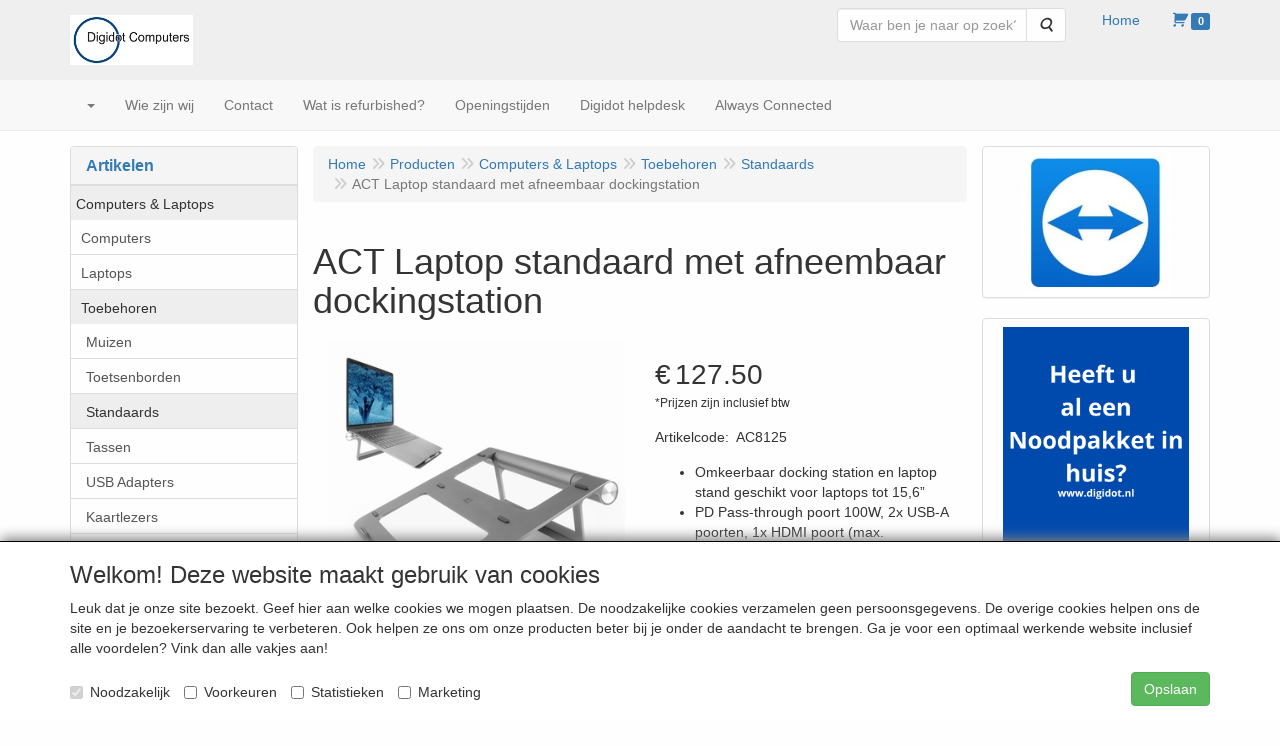

--- FILE ---
content_type: text/html; charset=UTF-8
request_url: https://www.digidot.nl/nl/computers-laptops/toebehoren/standaards/act-laptop-standaard-met-afneembaar-dockingstation/a-4103-20000073
body_size: 12663
content:
<!DOCTYPE html>
<html lang="nl">
    <head>
        <base href="https://www.digidot.nl/"
              data-url=""
              data-routing="/js/routing.json"
        />
        <meta name="viewport" content="width=device-width, initial-scale=1">
        <meta charset="utf-8" >
        
                    <meta name="author" content="" />
                    <meta name="keywords" content="ACT, Laptop, standaard, met, afneembaar, dockingstation, AC8125" />
                    <meta name="description" content="ACT Laptop standaard met afneembaar dockingstation (AC8125)" />
                    <meta name="rating" content="general" />
                    <meta name='generator' content='LogiVert 8.19.0.5; Equinoxe 10.5.33' />
        
        <title>ACT Laptop standaard met afneembaar dockingstation</title>

        <!-- Load scripting -->
                                    <script>
    window.dataLayer = window.dataLayer || [];
    window.dataLayer.enableGA4Ecommerce = false;
</script>
                            <script src="/js/api.min.js?h=9a8857d6"></script>
                            <script>
document.addEventListener('DOMContentLoaded', function(el) {
    window.api = new Api("MDUzNjMyMzk3MDIyMjg6elgyMVhDZ1NHZDJtM2ZyQVlqNA==", "https://www.digidot.nl");
});
</script>
                    
        <script src="/js/plugins.min.js?h=bb38a032" id="pluginScripts"></script>
        <script src="/js/early_scripts.min.js?h=2ebe7f84" id="earlyScripts"></script>

        <script>
            // Epsilon Polyfill for IE
            if (Number.EPSILON === undefined) {
                Number.EPSILON = Math.pow(2, -52);
            }
            // Number Formatting
            Math.toDisplay = function (val, precision, force_sign) {
                if (typeof force_sign === 'undefined') {
                    force_sign = false;
                }

                if (typeof precision === "undefined") {
                    precision = 2;
                }

                if(isNaN(val) || typeof val !== "number") {
                    return false;
                }

                val = val + (1E3 * Number.EPSILON);
                var str = val.toFixed(precision);
                var decpoint = str.indexOf('.');

                str = str.replace('.', '.');

                for(var i = (decpoint - 3); i > 0; i = i - 3) {
                    str = str.slice(0, i) + ',' + str.slice(i);
                }

                if(force_sign && val > 0) {
                    str = "+" + str;
                }

                return str;
            }

            Math.toPrice = function(val, force_sign) {
                if(typeof force_sign === 'undefined') {
                    force_sign = false;
                }
                var price = "";

                if(val === 0) {
                    price = "Gratis";
                } else {
                    if(force_sign && val > 0) {
                        price = "+";
                    } else if(val < 0) {
                        price = "-";
                    }
                    price += "€ ";
                    price += Math.toDisplay(Math.abs(val), 2);
                }

                return price;
            }
            window.main_root = "https://www.digidot.nl/";

        </script>

        <link rel="stylesheet" href="/assets/base.css?h=676cf9a1" />

        <link rel="stylesheet" href="/assets/theme.css?h=901af028" />
            </head>
    <body data-sticky-container>
        
                    <header>
    <div class="logo-top">
        <div class="container">
            <div class="logo-container">
                <a href="/nl/">
                    <img src="/images/cb_17.jpg?h=4dfab885" alt="Logo Welkom bij de on-line webshop van Digidot Computers uit Hasselt"/>                </a>
            </div>
            <div class="pull-right hidden-xs">
                    <ul class="nav navbar-nav  " data-sm-skip="data-sm-skip">
            <li class="menu_search_widget ">
        <form action="/nl/zoeken" method="get" class="navbar-form menu_search_widget ">
    <div class="input-group">
        <input type="search"
                id="search_query"
                placeholder="Waar ben je naar op zoek?"
                name="query"
                class="form-control"
                                data-suggest="1"
                autocomplete="off">
        <span class="input-group-btn">
            <button type="submit" class="btn btn-default">
                <i class="fa fa-search"></i>
                <span class="sr-only">Zoeken</span>
            </button>
        </span>
    </div>
</form>

            </li>
    <li class="menu_homepage ">
        <a href="/nl/"
   >
    <span class="lbl">Home</span>
    </a>
            </li>
    <li class="menu_cart ">
        <a href="/nl/winkelwagen/" data-mode="articles">
    <i class="cart"></i><span class="amount label label-primary articles">0</span></a>
            </li>

    </ul>

            </div>
        </div>
    </div>
</header>
<div class="nav-top sticky-header ">
    <nav class="navbar">
        <div class="container">
            <div class="navbar-header">
                <div class="mobile-menu-navbar">
                        <ul class="nav navbar-nav  " data-sm-skip="data-sm-skip">
        
    </ul>

                </div>
                <button type="button" class="navbar-toggle collapsed" data-toggle="collapse" data-target="#topmenu"
                        aria-expanded="false">
                    <span class="sr-only">Menu</span>
                    <span class="icon-bar"></span>
                    <span class="icon-bar"></span>
                    <span class="icon-bar"></span>
                </button>
            </div>

            <div class="collapse navbar-collapse" id="topmenu">
                <div class="mobile-menu-addon">
                        <ul class="nav navbar-nav  " >
            <li class="menu_search_widget ">
        <form action="/nl/zoeken" method="get" class="navbar-form menu_search_widget ">
    <div class="input-group">
        <input type="search"
                id="search_query"
                placeholder="Waar ben je naar op zoek?"
                name="query"
                class="form-control"
                                data-suggest="1"
                autocomplete="off">
        <span class="input-group-btn">
            <button type="submit" class="btn btn-default">
                <i class="fa fa-search"></i>
                <span class="sr-only">Zoeken</span>
            </button>
        </span>
    </div>
</form>

            </li>
    <li class="menu_homepage ">
        <a href="/nl/"
   >
    <span class="lbl">Home</span>
    </a>
            </li>
    <li class="menu_cart ">
        <a href="/nl/winkelwagen/" data-mode="articles">
    <i class="cart"></i><span class="amount label label-primary articles">0</span></a>
            </li>

    </ul>

                </div>
                    <ul class="nav navbar-nav  " >
            <li class="menu_catalog ">
        <a href="/nl/catalogus" class="children" role="button"
   aria-haspopup="true" aria-expanded="false">
    <span class="lbl"></span>
    <span class="caret"></span></a>
                    <ul class="dropdown-menu">
                    <li class="">
        <a href="/nl/computers-laptops/g-66"
   class="dropdown-toggle" data-toggle="dropdown" role="button"
   aria-haspopup="true"
   aria-expanded="false">
    <span class="lbl">Computers &amp; Laptops</span>
    <span class="caret"></span></a>
                    <ul class="dropdown-menu">
                    <li class="">
        <a href="/nl/computers-laptops/computers/g-10000133"
   >
    <span class="lbl">Computers</span>
    </a>
            </li>
    <li class="">
        <a href="/nl/computers-laptops/laptops/g-10000135"
   >
    <span class="lbl">Laptops</span>
    </a>
            </li>
    <li class="">
        <a href="/nl/computers-laptops/toebehoren/g-10000136"
   class="dropdown-toggle" data-toggle="dropdown" role="button"
   aria-haspopup="true"
   aria-expanded="false">
    <span class="lbl">Toebehoren</span>
    <span class="caret"></span></a>
                    <ul class="dropdown-menu">
                    <li class="">
        <a href="/nl/computers-laptops/toebehoren/muizen/g-20000071"
   >
    <span class="lbl">Muizen</span>
    </a>
            </li>
    <li class="">
        <a href="/nl/computers-laptops/toebehoren/toetsenborden/g-20000072"
   >
    <span class="lbl">Toetsenborden</span>
    </a>
            </li>
    <li class="">
        <a href="/nl/computers-laptops/toebehoren/standaards/g-20000073"
   >
    <span class="lbl">Standaards</span>
    </a>
            </li>
    <li class="">
        <a href="/nl/computers-laptops/toebehoren/tassen/g-20000074"
   >
    <span class="lbl">Tassen</span>
    </a>
            </li>
    <li class="">
        <a href="/nl/computers-laptops/toebehoren/usb-adapters/g-20000075"
   >
    <span class="lbl">USB Adapters</span>
    </a>
            </li>
    <li class="">
        <a href="/nl/computers-laptops/toebehoren/kaartlezers/g-20000077"
   >
    <span class="lbl">Kaartlezers</span>
    </a>
            </li>
    <li class="">
        <a href="/nl/computers-laptops/toebehoren/schoonmaken/g-20000078"
   >
    <span class="lbl">Schoonmaken</span>
    </a>
            </li>

            </ul>
            </li>

            </ul>
            </li>
    <li class="">
        <a href="/nl/gps-tracker/g-96"
   >
    <span class="lbl">GPS Tracker</span>
    </a>
            </li>
    <li class="">
        <a href="/nl/telefoons-tablets/g-67"
   class="dropdown-toggle" data-toggle="dropdown" role="button"
   aria-haspopup="true"
   aria-expanded="false">
    <span class="lbl">Telefoons &amp; Tablets</span>
    <span class="caret"></span></a>
                    <ul class="dropdown-menu">
                    <li class="">
        <a href="/nl/telefoons-tablets/telefoons/g-10000137"
   >
    <span class="lbl">Telefoons</span>
    </a>
            </li>
    <li class="">
        <a href="/nl/telefoons-tablets/tablets/g-10000138"
   >
    <span class="lbl">Tablets</span>
    </a>
            </li>
    <li class="">
        <a href="/nl/telefoons-tablets/refurbished/g-10000139"
   >
    <span class="lbl">Refurbished</span>
    </a>
            </li>
    <li class="">
        <a href="/nl/telefoons-tablets/e-reader/g-10000140"
   >
    <span class="lbl">E-Reader</span>
    </a>
            </li>
    <li class="">
        <a href="/nl/telefoons-tablets/toebehoren/g-10000141"
   >
    <span class="lbl">Toebehoren</span>
    </a>
            </li>
    <li class="">
        <a href="/nl/telefoons-tablets/huistelefoons/g-10000142"
   >
    <span class="lbl">Huistelefoons</span>
    </a>
            </li>
    <li class="">
        <a href="/nl/telefoons-tablets/senioren-telefoons/g-10000199"
   >
    <span class="lbl">Senioren telefoons</span>
    </a>
            </li>
    <li class="">
        <a href="/nl/telefoons-tablets/senioren-tablet/g-10000200"
   >
    <span class="lbl">Senioren Tablet</span>
    </a>
            </li>

            </ul>
            </li>
    <li class="">
        <a href="/nl/noodpakket/g-95"
   >
    <span class="lbl">Noodpakket</span>
    </a>
            </li>
    <li class="">
        <a href="/nl/smartwatch/g-94"
   >
    <span class="lbl">Smartwatch</span>
    </a>
            </li>
    <li class="">
        <a href="/nl/beeld-geluid/g-68"
   class="dropdown-toggle" data-toggle="dropdown" role="button"
   aria-haspopup="true"
   aria-expanded="false">
    <span class="lbl">Beeld &amp; Geluid</span>
    <span class="caret"></span></a>
                    <ul class="dropdown-menu">
                    <li class="">
        <a href="/nl/beeld-geluid/mediaplayer/g-10000143"
   >
    <span class="lbl">Mediaplayer</span>
    </a>
            </li>
    <li class="">
        <a href="/nl/beeld-geluid/monitoren/g-10000145"
   >
    <span class="lbl">Monitoren</span>
    </a>
            </li>
    <li class="">
        <a href="/nl/beeld-geluid/hoofdtelefoons/g-10000168"
   >
    <span class="lbl">Hoofdtelefoons</span>
    </a>
            </li>
    <li class="">
        <a href="/nl/beeld-geluid/speakers/g-10000146"
   >
    <span class="lbl">Speakers</span>
    </a>
            </li>
    <li class="">
        <a href="/nl/beeld-geluid/oordopjes/g-10000183"
   >
    <span class="lbl">Oordopjes</span>
    </a>
            </li>
    <li class="">
        <a href="/nl/beeld-geluid/radio/g-10000197"
   >
    <span class="lbl">Radio</span>
    </a>
            </li>

            </ul>
            </li>
    <li class="">
        <a href="/nl/homewizard/g-92"
   >
    <span class="lbl">HomeWizard</span>
    </a>
            </li>
    <li class="">
        <a href="/nl/always-connected/g-88"
   class="dropdown-toggle" data-toggle="dropdown" role="button"
   aria-haspopup="true"
   aria-expanded="false">
    <span class="lbl">Always Connected</span>
    <span class="caret"></span></a>
                    <ul class="dropdown-menu">
                    <li class="">
        <a href="/nl/always-connected/simkaart/g-10000193"
   >
    <span class="lbl">Simkaart</span>
    </a>
            </li>
    <li class="">
        <a href="/nl/always-connected/prepaid-databundels/g-10000194"
   >
    <span class="lbl">Prepaid Databundels</span>
    </a>
            </li>
    <li class="">
        <a href="/nl/always-connected/mobiele-wifi-router/g-10000195"
   >
    <span class="lbl">Mobiele WiFi Router</span>
    </a>
            </li>

            </ul>
            </li>
    <li class="">
        <a href="/nl/opruiming/g-86"
   >
    <span class="lbl">Opruiming</span>
    </a>
            </li>
    <li class="">
        <a href="/nl/gadgets/g-60"
   >
    <span class="lbl">Gadgets</span>
    </a>
            </li>
    <li class="">
        <a href="/nl/vakantie/g-83"
   >
    <span class="lbl">Vakantie</span>
    </a>
            </li>
    <li class="">
        <a href="/nl/gaming/g-32"
   class="dropdown-toggle" data-toggle="dropdown" role="button"
   aria-haspopup="true"
   aria-expanded="false">
    <span class="lbl">Gaming</span>
    <span class="caret"></span></a>
                    <ul class="dropdown-menu">
                    <li class="">
        <a href="/nl/gaming/toebehoren/g-10000177"
   >
    <span class="lbl">Toebehoren</span>
    </a>
            </li>

            </ul>
            </li>
    <li class="">
        <a href="/nl/huishouden-wonen/g-69"
   class="dropdown-toggle" data-toggle="dropdown" role="button"
   aria-haspopup="true"
   aria-expanded="false">
    <span class="lbl">Huishouden &amp; Wonen</span>
    <span class="caret"></span></a>
                    <ul class="dropdown-menu">
                    <li class="">
        <a href="/nl/huishouden-wonen/smart-home/g-10000151"
   class="dropdown-toggle" data-toggle="dropdown" role="button"
   aria-haspopup="true"
   aria-expanded="false">
    <span class="lbl">Smart Home</span>
    <span class="caret"></span></a>
                    <ul class="dropdown-menu">
                    <li class="">
        <a href="/nl/huishouden-wonen/smart-home/verlichting/g-20000063"
   >
    <span class="lbl">Verlichting</span>
    </a>
            </li>
    <li class="">
        <a href="/nl/huishouden-wonen/smart-home/klimaat/g-20000064"
   >
    <span class="lbl">Klimaat</span>
    </a>
            </li>
    <li class="">
        <a href="/nl/huishouden-wonen/smart-home/cameras/g-20000065"
   >
    <span class="lbl">Camera's</span>
    </a>
            </li>
    <li class="">
        <a href="/nl/huishouden-wonen/smart-home/beveiliging-veiligheid/g-20000066"
   >
    <span class="lbl">Beveiliging &amp; Veiligheid</span>
    </a>
            </li>
    <li class="">
        <a href="/nl/huishouden-wonen/smart-home/controle/g-20000067"
   >
    <span class="lbl">Controle</span>
    </a>
            </li>
    <li class="">
        <a href="/nl/huishouden-wonen/smart-home/energie/g-20000068"
   >
    <span class="lbl">Energie</span>
    </a>
            </li>
    <li class="">
        <a href="/nl/huishouden-wonen/smart-home/huishoudelijk/g-20000069"
   >
    <span class="lbl">Huishoudelijk</span>
    </a>
            </li>
    <li class="">
        <a href="/nl/huishouden-wonen/smart-home/zigbee/g-20000070"
   >
    <span class="lbl">Zigbee</span>
    </a>
            </li>

            </ul>
            </li>
    <li class="">
        <a href="/nl/huishouden-wonen/weerstation/g-10000152"
   >
    <span class="lbl">Weerstation</span>
    </a>
            </li>
    <li class="">
        <a href="/nl/huishouden-wonen/deurbel/g-10000170"
   >
    <span class="lbl">Deurbel</span>
    </a>
            </li>
    <li class="">
        <a href="/nl/huishouden-wonen/veiligheid/g-10000171"
   >
    <span class="lbl">Veiligheid</span>
    </a>
            </li>

            </ul>
            </li>
    <li class="">
        <a href="/nl/huishoudelijk/g-84"
   >
    <span class="lbl">Huishoudelijk</span>
    </a>
            </li>
    <li class="">
        <a href="/nl/cameras/g-70"
   class="dropdown-toggle" data-toggle="dropdown" role="button"
   aria-haspopup="true"
   aria-expanded="false">
    <span class="lbl">Camera's</span>
    <span class="caret"></span></a>
                    <ul class="dropdown-menu">
                    <li class="">
        <a href="/nl/cameras/action-cameras/g-10000147"
   >
    <span class="lbl">Action Camera's</span>
    </a>
            </li>
    <li class="">
        <a href="/nl/cameras/beveiliging-cameras/g-10000148"
   >
    <span class="lbl">Beveiliging Camera's</span>
    </a>
            </li>
    <li class="">
        <a href="/nl/cameras/dashcam/g-10000149"
   >
    <span class="lbl">Dashcam</span>
    </a>
            </li>
    <li class="">
        <a href="/nl/cameras/webcam/g-10000150"
   >
    <span class="lbl">Webcam</span>
    </a>
            </li>

            </ul>
            </li>
    <li class="">
        <a href="/nl/netwerk-internet/g-79"
   class="dropdown-toggle" data-toggle="dropdown" role="button"
   aria-haspopup="true"
   aria-expanded="false">
    <span class="lbl">Netwerk &amp; Internet</span>
    <span class="caret"></span></a>
                    <ul class="dropdown-menu">
                    <li class="">
        <a href="/nl/netwerk-internet/routers/g-10000157"
   >
    <span class="lbl">Routers</span>
    </a>
            </li>
    <li class="">
        <a href="/nl/netwerk-internet/switches/g-10000158"
   >
    <span class="lbl">Switches</span>
    </a>
            </li>
    <li class="">
        <a href="/nl/netwerk-internet/netwerk-adapters/g-10000159"
   >
    <span class="lbl">Netwerk Adapters</span>
    </a>
            </li>
    <li class="">
        <a href="/nl/netwerk-internet/powerline/g-10000160"
   >
    <span class="lbl">Powerline</span>
    </a>
            </li>
    <li class="">
        <a href="/nl/netwerk-internet/access-points/g-10000161"
   >
    <span class="lbl">Access Points</span>
    </a>
            </li>
    <li class="">
        <a href="/nl/netwerk-internet/repeaters/g-10000169"
   >
    <span class="lbl">Repeaters</span>
    </a>
            </li>

            </ul>
            </li>
    <li class="">
        <a href="/nl/printers-scanners/g-80"
   class="dropdown-toggle" data-toggle="dropdown" role="button"
   aria-haspopup="true"
   aria-expanded="false">
    <span class="lbl">Printers &amp; Scanners</span>
    <span class="caret"></span></a>
                    <ul class="dropdown-menu">
                    <li class="">
        <a href="/nl/printers-scanners/labelprinters/g-10000153"
   >
    <span class="lbl">Labelprinters</span>
    </a>
            </li>
    <li class="">
        <a href="/nl/printers-scanners/inkjetprinters/g-10000156"
   >
    <span class="lbl">Inkjetprinters</span>
    </a>
            </li>

            </ul>
            </li>
    <li class="">
        <a href="/nl/buiten/g-76"
   class="dropdown-toggle" data-toggle="dropdown" role="button"
   aria-haspopup="true"
   aria-expanded="false">
    <span class="lbl">Buiten</span>
    <span class="caret"></span></a>
                    <ul class="dropdown-menu">
                    <li class="">
        <a href="/nl/buiten/camping/g-10000186"
   >
    <span class="lbl">Camping</span>
    </a>
            </li>
    <li class="">
        <a href="/nl/buiten/thuis/g-10000187"
   >
    <span class="lbl">Thuis</span>
    </a>
            </li>

            </ul>
            </li>
    <li class="">
        <a href="/nl/opslag/g-74"
   class="dropdown-toggle" data-toggle="dropdown" role="button"
   aria-haspopup="true"
   aria-expanded="false">
    <span class="lbl">Opslag</span>
    <span class="caret"></span></a>
                    <ul class="dropdown-menu">
                    <li class="">
        <a href="/nl/opslag/hdd-extern/g-10000165"
   >
    <span class="lbl">HDD Extern</span>
    </a>
            </li>
    <li class="">
        <a href="/nl/opslag/dvd-branders/g-10000166"
   >
    <span class="lbl">DVD Branders</span>
    </a>
            </li>
    <li class="">
        <a href="/nl/opslag/ssd-extern/g-10000167"
   >
    <span class="lbl">SSD Extern</span>
    </a>
            </li>
    <li class="">
        <a href="/nl/opslag/externe-behuizing/g-10000181"
   >
    <span class="lbl">Externe Behuizing</span>
    </a>
            </li>
    <li class="">
        <a href="/nl/opslag/usb-docking/g-10000182"
   >
    <span class="lbl">USB Docking</span>
    </a>
            </li>
    <li class="">
        <a href="/nl/opslag/usb-stick/g-10000198"
   >
    <span class="lbl">USB-Stick</span>
    </a>
            </li>
    <li class="">
        <a href="/nl/opslag/geheugenkaart/g-10000201"
   >
    <span class="lbl">Geheugenkaart</span>
    </a>
            </li>

            </ul>
            </li>
    <li class="">
        <a href="/nl/kantoorartikelen/g-64"
   class="dropdown-toggle" data-toggle="dropdown" role="button"
   aria-haspopup="true"
   aria-expanded="false">
    <span class="lbl">Kantoorartikelen</span>
    <span class="caret"></span></a>
                    <ul class="dropdown-menu">
                    <li class="">
        <a href="/nl/kantoorartikelen/ergonomisch/g-10000163"
   >
    <span class="lbl">Ergonomisch</span>
    </a>
            </li>
    <li class="">
        <a href="/nl/kantoorartikelen/papier-versnipperaar/g-10000164"
   >
    <span class="lbl">Papier versnipperaar</span>
    </a>
            </li>
    <li class="">
        <a href="/nl/kantoorartikelen/papiersnijder/g-10000180"
   >
    <span class="lbl">Papiersnijder</span>
    </a>
            </li>
    <li class="">
        <a href="/nl/kantoorartikelen/labels/g-10000185"
   >
    <span class="lbl">Labels</span>
    </a>
            </li>

            </ul>
            </li>
    <li class="">
        <a href="/nl/apple/g-75"
   >
    <span class="lbl">Apple</span>
    </a>
            </li>
    <li class="">
        <a href="/nl/usb-c/g-72"
   >
    <span class="lbl">USB-C</span>
    </a>
            </li>
    <li class="">
        <a href="/nl/diensten/g-77"
   class="dropdown-toggle" data-toggle="dropdown" role="button"
   aria-haspopup="true"
   aria-expanded="false">
    <span class="lbl">Diensten</span>
    <span class="caret"></span></a>
                    <ul class="dropdown-menu">
                    <li class="">
        <a href="/nl/diensten/office/g-10000202"
   >
    <span class="lbl">Office</span>
    </a>
            </li>

            </ul>
            </li>
    <li class="">
        <a href="/nl/smart-watch/g-65"
   >
    <span class="lbl">Smart Watch</span>
    </a>
            </li>
    <li class="">
        <a href="/nl/cadeaus/g-57"
   >
    <span class="lbl">Cadeau's</span>
    </a>
            </li>

            </ul>
            </li>
    <li class="">
        <a href="/nl/wie-zijn-wij/c-50"
   >
    <span class="lbl">Wie zijn wij</span>
    </a>
            </li>
    <li class="">
        <a href="/nl/contact/c-2"
   >
    <span class="lbl">Contact</span>
    </a>
            </li>
    <li class="">
        <a href="/nl/wat-is-refurbished/c-48"
   >
    <span class="lbl">Wat is refurbished?</span>
    </a>
            </li>
    <li class="">
        <a href="/nl/openingstijden/c-5"
   >
    <span class="lbl">Openingstijden</span>
    </a>
            </li>
    <li class="">
        <a href="/nl/digidot-helpdesk/c-11"
   >
    <span class="lbl">Digidot helpdesk</span>
    </a>
            </li>
    <li class="">
        <a href="/nl/always-connected/c-64"
   >
    <span class="lbl">Always Connected</span>
    </a>
            </li>

    </ul>

            </div>
        </div>
    </nav>
</div>

        <div id="alert-wrapper">
        <div class="container" id="alert-container">
        <!-- This container is in use to display AJAX-triggered Alert messages -->
        </div>
    </div>

    <div class='container article_show' id="main">
            <div class="sidebar left" layout="1">
                    <div class="widget widget_catalog" type="catalog" >
            <div class="panel panel-default">
                                    <div class="panel-heading">
                        <h4 class="panel-title">Artikelen</h4>
                    </div>
                                <div class="list-group list-group-root">
            <a href="/nl/computers-laptops/g-66"
           class="list-group-item active">
            Computers &amp; Laptops
        </a>

                    <div class="children list-group">
            <a href="/nl/computers-laptops/computers/g-10000133"
           class="list-group-item ">
            Computers
        </a>

                    <a href="/nl/computers-laptops/laptops/g-10000135"
           class="list-group-item ">
            Laptops
        </a>

                    <a href="/nl/computers-laptops/toebehoren/g-10000136"
           class="list-group-item active">
            Toebehoren
        </a>

                    <div class="children list-group">
            <a href="/nl/computers-laptops/toebehoren/muizen/g-20000071"
           class="list-group-item ">
            Muizen
        </a>

                    <a href="/nl/computers-laptops/toebehoren/toetsenborden/g-20000072"
           class="list-group-item ">
            Toetsenborden
        </a>

                    <a href="/nl/computers-laptops/toebehoren/standaards/g-20000073"
           class="list-group-item active">
            Standaards
        </a>

                    <a href="/nl/computers-laptops/toebehoren/tassen/g-20000074"
           class="list-group-item ">
            Tassen
        </a>

                    <a href="/nl/computers-laptops/toebehoren/usb-adapters/g-20000075"
           class="list-group-item ">
            USB Adapters
        </a>

                    <a href="/nl/computers-laptops/toebehoren/kaartlezers/g-20000077"
           class="list-group-item ">
            Kaartlezers
        </a>

                    <a href="/nl/computers-laptops/toebehoren/schoonmaken/g-20000078"
           class="list-group-item ">
            Schoonmaken
        </a>

            </div>
            </div>
                    <a href="/nl/gps-tracker/g-96"
           class="list-group-item ">
            GPS Tracker
        </a>

                    <a href="/nl/telefoons-tablets/g-67"
           class="list-group-item ">
            Telefoons &amp; Tablets
        </a>

                    <a href="/nl/noodpakket/g-95"
           class="list-group-item ">
            Noodpakket
        </a>

                    <a href="/nl/smartwatch/g-94"
           class="list-group-item ">
            Smartwatch
        </a>

                    <a href="/nl/beeld-geluid/g-68"
           class="list-group-item ">
            Beeld &amp; Geluid
        </a>

                    <a href="/nl/homewizard/g-92"
           class="list-group-item ">
            HomeWizard
        </a>

                    <a href="/nl/always-connected/g-88"
           class="list-group-item ">
            Always Connected
        </a>

                    <a href="/nl/opruiming/g-86"
           class="list-group-item ">
            Opruiming
        </a>

                    <a href="/nl/gadgets/g-60"
           class="list-group-item ">
            Gadgets
        </a>

                    <a href="/nl/vakantie/g-83"
           class="list-group-item ">
            Vakantie
        </a>

                    <a href="/nl/gaming/g-32"
           class="list-group-item ">
            Gaming
        </a>

                    <a href="/nl/huishouden-wonen/g-69"
           class="list-group-item ">
            Huishouden &amp; Wonen
        </a>

                    <a href="/nl/huishoudelijk/g-84"
           class="list-group-item ">
            Huishoudelijk
        </a>

                    <a href="/nl/cameras/g-70"
           class="list-group-item ">
            Camera's
        </a>

                    <a href="/nl/netwerk-internet/g-79"
           class="list-group-item ">
            Netwerk &amp; Internet
        </a>

                    <a href="/nl/printers-scanners/g-80"
           class="list-group-item ">
            Printers &amp; Scanners
        </a>

                    <a href="/nl/buiten/g-76"
           class="list-group-item ">
            Buiten
        </a>

                    <a href="/nl/opslag/g-74"
           class="list-group-item ">
            Opslag
        </a>

                    <a href="/nl/kantoorartikelen/g-64"
           class="list-group-item ">
            Kantoorartikelen
        </a>

                    <a href="/nl/apple/g-75"
           class="list-group-item ">
            Apple
        </a>

                    <a href="/nl/usb-c/g-72"
           class="list-group-item ">
            USB-C
        </a>

                    <a href="/nl/diensten/g-77"
           class="list-group-item ">
            Diensten
        </a>

                    <a href="/nl/smart-watch/g-65"
           class="list-group-item ">
            Smart Watch
        </a>

                    <a href="/nl/cadeaus/g-57"
           class="list-group-item ">
            Cadeau's
        </a>

            </div>

            </div>
        </div>
                                        <div class="widget widget_html" type="html" >
            <div class="panel panel-default">
                                <div class="panel-body">
<div align="center"><a href="https://www.digitotaal.nl/home/" target="_lvblank"><img border="0" width="158" height="168" src="https://www.digidot.nl/data/mediablocks/1__56__ms1.rvf_1.png?h=0ed21484"></a></div>

</div>
            </div>
        </div>
             
    </div>

            <div class="sidebar right" layout="1">
                    <div class="widget widget_image" type="image" style="text-align: center" >
            <div class="panel panel-default">
                                    <a href="https://get.teamviewer.com/6rd229i">
<img src="https://www.digidot.nl/data/mediablocks/mb_1_66___ms1.jpg"
                        alt=""
                alt=""
     />
</a>
            </div>
        </div>
                            <div class="widget widget_html" type="html" >
            <div class="panel panel-default">
                                <div class="panel-body">
<div align="center"><a href="https://www.digidot.nl/nl/noodpakket/g-95" target="_lvblank"><img border="0" width="186" height="168" src="https://www.digidot.nl/data/mediablocks/1__66__ms2.rvf_1.png?h=4b77984f"></a></div>
<div align="center"><br></div>
<div align="center"><br></div>

</div>
            </div>
        </div>
                            <div class="widget widget_html" type="html" >
            <div class="panel panel-default">
                                <div class="panel-body">
<div><b><br></b></div>
<div align="center"><font size="3"><b>Einde ondersteuning Windows 10, </b></font></div>
<div align="center"><font size="3"><b>wat betekend dat voor u?</b></font></div>
<div align="center"><font size="3"><b>Klik op het logo voor meer informatie.</b></font></div>
<div><br></div>
<div align="center"><a href="https://www.digidot.nl/nl/einde-ondersteuning-windows-10/c-68" target="_lvblank"><img border="0" width="293" height="140" src="https://www.digidot.nl/data/mediablocks/1__66__ms4.rvf_1.png?h=4d9b3ebe"></a></div>

</div>
            </div>
        </div>
                            <div class="widget widget_html" type="html" >
            <div class="panel panel-default">
                                <div class="panel-body">
<div align="center"><b>Nieuw bij Digidot,</b></div>
<div align="center"><b>spaar nu ook Piggy bij ons.</b></div>
<div align="center"><b>Klik op het logo om u aan te melden.</b></div>
<div align="center"><a href="https://forms.piggy.eu/forms/2c6e2062-c257-4c95-8ad5-893cc837fa7f?account-uuid=c6312771-48ce-4ba1-acc8-fae68929e71c" target="_lvblank"><img border="0" width="330" height="153" src="https://www.digidot.nl/data/mediablocks/1__66__ms1.rvf_1.png?h=e80cfc85"></a></div>

</div>
            </div>
        </div>
                            <div class="widget widget_html" type="html" >
            <div class="panel panel-default">
                                <div class="panel-body">
<div align="center"><b>Kopieer service bij Digidot.</b></div>
<div align="center"><b>Tot maximaal A3 in kleur.</b></div>
<div align="center"><img border="0" width="290" height="237" src="https://www.digidot.nl/data/mediablocks/1__66__ms3.rvf_1.jpg?h=fe1fb6ca"></div>

</div>
            </div>
        </div>
             
    </div>

        <div id="content">
            <div>    <div id="breadcrumb_container">
                    <ol class="breadcrumb back internal"><li><a href="javascript:history.back()">Terug</a></li></ol>                <ol class="breadcrumb" itemscope itemtype="http://schema.org/BreadcrumbList"><li itemprop="itemListElement" itemscope itemtype="http://schema.org/ListItem"
                        ><a href="/nl/"
                       itemprop="item"                    ><span itemprop="name">Home</span></a><meta itemprop="position" content="1" /></li><li itemprop="itemListElement" itemscope itemtype="http://schema.org/ListItem"
                        ><a href="/nl/catalogus"
                       itemprop="item"                    ><span itemprop="name">Producten</span></a><meta itemprop="position" content="2" /></li><li itemprop="itemListElement" itemscope itemtype="http://schema.org/ListItem"
                        ><a href="/nl/computers-laptops/g-66"
                       itemprop="item"                    ><span itemprop="name">Computers &amp; Laptops</span></a><meta itemprop="position" content="3" /></li><li itemprop="itemListElement" itemscope itemtype="http://schema.org/ListItem"
                        ><a href="/nl/computers-laptops/toebehoren/g-10000136"
                       itemprop="item"                    ><span itemprop="name">Toebehoren</span></a><meta itemprop="position" content="4" /></li><li itemprop="itemListElement" itemscope itemtype="http://schema.org/ListItem"
                        ><a href="/nl/computers-laptops/toebehoren/standaards/g-20000073"
                       itemprop="item"                    ><span itemprop="name">Standaards</span></a><meta itemprop="position" content="5" /></li><li itemprop="itemListElement" itemscope itemtype="http://schema.org/ListItem"
                        class="active"><span itemprop="name">ACT Laptop standaard met afneembaar dockingstation</span><meta itemprop="position" content="6" /></li></ol>
    </div>
</div>
                            <div class='lv_article' itemscope itemtype="https://schema.org/Product">
        <form name="article_order_form" method="post" action="/nl/winkelwagen/toevoegen?id=4103">

                    <div class="article-header">
<h1>
    <span itemprop="name">ACT Laptop standaard met afneembaar dockingstation</span>
</h1>

<h2>
    <small>
        <span id="measure"></span>
        <span id="specification"></span>
    </small>
</h2>

</div>
        
        <div class="article_img">
                                        <span class="badge"></span>
            
                            <div id="slider-container">
            <div id="image-container">
            <div class="image">
                <img src="https://www.digidot.nl/data/articles/images/big/b_4103.jpg?h=f6c361aa"
                     data-mfp-src="https://www.digidot.nl/data/articles/images/zoom/m_4103.jpg?h=166fde00"
                     itemprop="image" alt="ACT Laptop standaard met afneembaar dockingstation"/>
            </div>
                                                <div class="image">
                        <img src="https://www.digidot.nl/data/articles/images/lightbox/big/act-laptop-standaard-met-afneembaar-dockingstation_4103_0.jpg?h=c4cf4444" alt="ACT Laptop standaard met afneembaar dockingstation"
                             data-mfp-src="https://www.digidot.nl/data/articles/images/lightbox/big/act-laptop-standaard-met-afneembaar-dockingstation_4103_0.jpg?h=c4cf4444"/>
                    </div>
                                    <div class="image">
                        <img src="https://www.digidot.nl/data/articles/images/lightbox/big/act-laptop-standaard-met-afneembaar-dockingstation_4103_1.jpg?h=27b3afa7" alt="ACT Laptop standaard met afneembaar dockingstation"
                             data-mfp-src="https://www.digidot.nl/data/articles/images/lightbox/big/act-laptop-standaard-met-afneembaar-dockingstation_4103_1.jpg?h=27b3afa7"/>
                    </div>
                                    <div class="image">
                        <img src="https://www.digidot.nl/data/articles/images/lightbox/big/act-laptop-standaard-met-afneembaar-dockingstation_4103_2.jpg?h=bb749a3a" alt="ACT Laptop standaard met afneembaar dockingstation"
                             data-mfp-src="https://www.digidot.nl/data/articles/images/lightbox/big/act-laptop-standaard-met-afneembaar-dockingstation_4103_2.jpg?h=bb749a3a"/>
                    </div>
                                    <div class="image">
                        <img src="https://www.digidot.nl/data/articles/images/lightbox/big/act-laptop-standaard-met-afneembaar-dockingstation_4103_3.jpg?h=110d2fad" alt="ACT Laptop standaard met afneembaar dockingstation"
                             data-mfp-src="https://www.digidot.nl/data/articles/images/lightbox/big/act-laptop-standaard-met-afneembaar-dockingstation_4103_3.jpg?h=110d2fad"/>
                    </div>
                                    <div class="image">
                        <img src="https://www.digidot.nl/data/articles/images/lightbox/big/act-laptop-standaard-met-afneembaar-dockingstation_4103_4.jpg?h=30d6d286" alt="ACT Laptop standaard met afneembaar dockingstation"
                             data-mfp-src="https://www.digidot.nl/data/articles/images/lightbox/big/act-laptop-standaard-met-afneembaar-dockingstation_4103_4.jpg?h=30d6d286"/>
                    </div>
                                    <div class="image">
                        <img src="https://www.digidot.nl/data/articles/images/lightbox/big/act-laptop-standaard-met-afneembaar-dockingstation_4103_5.jpg?h=e430ac25" alt="ACT Laptop standaard met afneembaar dockingstation"
                             data-mfp-src="https://www.digidot.nl/data/articles/images/lightbox/big/act-laptop-standaard-met-afneembaar-dockingstation_4103_5.jpg?h=e430ac25"/>
                    </div>
                                    <div class="image">
                        <img src="https://www.digidot.nl/data/articles/images/lightbox/big/act-laptop-standaard-met-afneembaar-dockingstation_4103_6.jpg?h=1bd8cf81" alt="ACT Laptop standaard met afneembaar dockingstation"
                             data-mfp-src="https://www.digidot.nl/data/articles/images/lightbox/big/act-laptop-standaard-met-afneembaar-dockingstation_4103_6.jpg?h=1bd8cf81"/>
                    </div>
                                    </div>
                                    <div class="gallery">
                    <img src="https://www.digidot.nl/data/articles/images/big/b_4103.jpg?h=f6c361aa" alt="ACT Laptop standaard met afneembaar dockingstation"/>
                                            <img src="https://www.digidot.nl/data/articles/images/lightbox/small/act-laptop-standaard-met-afneembaar-dockingstation_4103_0.jpg?h=77a92468"/>
                                            <img src="https://www.digidot.nl/data/articles/images/lightbox/small/act-laptop-standaard-met-afneembaar-dockingstation_4103_1.jpg?h=d93703e3"/>
                                            <img src="https://www.digidot.nl/data/articles/images/lightbox/small/act-laptop-standaard-met-afneembaar-dockingstation_4103_2.jpg?h=645ef3cf"/>
                                            <img src="https://www.digidot.nl/data/articles/images/lightbox/small/act-laptop-standaard-met-afneembaar-dockingstation_4103_3.jpg?h=ffecaee4"/>
                                            <img src="https://www.digidot.nl/data/articles/images/lightbox/small/act-laptop-standaard-met-afneembaar-dockingstation_4103_4.jpg?h=3b64b928"/>
                                            <img src="https://www.digidot.nl/data/articles/images/lightbox/small/act-laptop-standaard-met-afneembaar-dockingstation_4103_5.jpg?h=e37c16fb"/>
                                            <img src="https://www.digidot.nl/data/articles/images/lightbox/small/act-laptop-standaard-met-afneembaar-dockingstation_4103_6.jpg?h=e1581936"/>
                                    </div>
                <button type="button" class="btn btn-default mobile-lightbox" id="lightbox-toggle">
                    <span class="fa fa-arrows-alt"></span>
                </button>
                        </div>
                    </div>

        <div class="summary">
                                            <div itemprop="offers" itemscope itemtype="http://schema.org/Offer">
    <link itemprop="url" href="https://www.digidot.nl/nl/computers-laptops/toebehoren/standaards/act-laptop-standaard-met-afneembaar-dockingstation/a-4103-20000073" />
        <div class="price">
                                    <span class="recommended"></span>
            
            <span itemprop="priceCurrency" content="EUR" class="main_price">€</span>
            <span itemprop="price" content="127.50000021" id="articlePrice" class="main_price">127.50</span>
            <span class="once_price">            </span>

            <span class="small">*Prijzen zijn inclusief btw</span>

                                    <span class="small"></span>
        
        
            </div>
</div>

            
                                            
                    <span id="artCodes">
        <span class="lbl">Artikelcode</span>:&nbsp;
        <span class="artcode1" itemprop="productID">AC8125</span>
            </span>
    <br/>

            
                        

                                        <div class="widget-column  shortmemo">
                        <div class="widget-container " layout="1">
                            <div class="widget widget_html" type="html" >
                                                <ul type="disc">
<li>Omkeerbaar docking station en laptop stand geschikt voor laptops tot 15,6&rdquo;</li>
<li>PD Pass-through poort 100W, 2x USB-A poorten, 1x HDMI poort (max. 4K@60Hz), Gigabit LAN poort en kaartlezer</li>
<li>Ergonomisch ontwerp met meerdere kijkhoeken voor een maximaal comfort</li>
<li>Antislip rubberen pads die de laptop op de plaats houden</li>
<li>Maximale luchtstroom voor een betere warmtegeleiding</li>
<li>Eenvoudig mee te nemen door het opvouwbare ontwerp</li>
</ul>
                            </div>
            </div>

            </div>

    
                        

                        


                        


            
                                
    
    
    <div class="orderBox">
        <input type="hidden" id="article_order_form_id" name="article_order_form[id]" class="id" data-id="4103" value="4103" />
        
        
                                    <div class="input-group order-button-row">
                                            <span class="input-group-addon hidden-xs">
                            <label class="control-label required" for="article_order_form_quantity">Aantal</label>
                        </span>
                                        <input type="text" id="article_order_form_quantity" name="article_order_form[quantity]" required="required" class="prod_qty form-control" step="1" min="1" data-min-amount="1" max="999999999" data-max-amount="999999999" value="1" />
                                            <span class="input-group-btn">
                                                                <button type="submit" id="article_order_form_orderbutton" name="article_order_form[orderbutton]" class="addtocart btn btn-primary btn">
        <span>Artikel toevoegen</span>
    </button>
                                                                                                            </span>
                                    </div>
            
            <div class="btn-toolbar">
                
                            </div>
            </div>
            
                    </div>

        <div class="details">
                                                                    
                            
                            <div id="longMemo">
        <div class="row widget-container-main">
                                <div class="widget-column  ">
                        <div class="widget-container " layout="1">
                            <div class="widget widget_html" type="html" >
                                                <div>De AC8125 is een USB-C docking station en laptopstandaard in &eacute;&eacute;n. Voeg een 4K HDMI-aansluiting, een 100W Power Delivery Pass-Through-poort, Gigabit LAN-poort, kaartlezer en twee USB-A-datapoorten toe aan je laptop. De standaard kan in diverse posities worden geplaatst voor het verkrijgen van de beste kijkhoek en zorgt voor een goede werkhouding. Het docking station is afneembaar en kan worden omgekeerd voor een betere toegang tot de USB-C-poort van de laptop.</div>
<div><br></div>
<div><b>Afneembaar en omkeerbaar docking station</b></div>
<div>De AC8125 is een docking station en stand in &eacute;&eacute;n. Sluit de laptop met de meegeleverd USB-C-kabel aan op het docking station. Het docking station is afneembaar en kan ondersteboven worden gemonteerd. Zo zorg je ervoor dat de USB-C-aansluitkabel van het docking station altijd aan de kant van de USB-C-poort van de laptop zit.</div>
<div><br></div>
<div><b>Cre&euml;er een workstation met maar &eacute;&eacute;n USB-C-kabel</b></div>
<div>Door gebruik te maken van het docking station breid je jouw laptop uit met een 4K HDMI-aansluiting, Gigabit ethernet, 100W PD Pass-Through-poort, kaartlezer en twee USB-A-datapoorten voor het aansluiten van randapparatuur.</div>
<div><b><br></b></div>
<div><b>Ergonomisch laptopstandaard: meerdere kijkhoeken</b></div>
<div>De stand kan zo worden neergezet dat je de beste kijkhoek krijgt. De antislip rubberen pads zorgen ervoor dat de notebook op de plaats blijft.</div>
<div><br></div>
<div><b>Open ontwerp voor een betere luchtstroom</b></div>
<div>Het open ontwerp van de laptopstandaard voorkomt oververhitting van de laptop. De vrije luchtstroom zorgt voor een betere warmtegeleiding.</div>
<div><br></div>
<div><b>Eenvoudig mee te nemen door het opvouwbare ontwerp</b></div>
<div>De AC8125 heeft een licht en opvouwbaar ontwerp. Neem het docking station/laptop stand eenvoudig mee in een tas. De meegeleverde USB-C-kabel kan worden opgeborgen aan de onderzijde van de standaard.</div>
                            </div>
            </div>

            </div>

                    </div>
    </div>


            
                                            
                
            
            
                        

                                            
            
            
                        
        </div>

        <div style="display: none">
            <input type="hidden" id="article_order_form__token" name="article_order_form[_token]" value="ca7b1063e0ad3eb87540d.VD9WYirCASdBu-QT84chTxmF_J362Z8HTdW2LnoWQ3Q.MnY_N2msOX4V9JRcgsBWfkzHlOiL7KdNHJnyVixkFRMgXj0KU61KFiOW3A" />
        </div>
        </form>

        <div class="modal fade restock-modal" role="dialog" id="restock_modal">
    <div class="modal-dialog" role="document">
        <div class="modal-content">
            <div class="modal-header">
                <button class="close"
                    aria-label="Sluit"
                    data-dismiss="modal"
                    type="button">
                    <span aria-hidden="true">&times;</span>
                </button>
                <h4 class="modal-title">
                    Blijf op de hoogte
                </h4>
            </div>
            <div class="modal-body">
                <p>Helaas is het product op dit moment uitverkocht. Laat jouw gegevens achter en je ontvangt een bericht zodra het weer op voorraad is.</p>

                                    <form name="restock" method="post">
                        <div class="form-group"><label class="control-label required" for="restock_email">E-mail</label><input type="email" id="restock_email" name="restock[email]" required="required" class="form-control" /><p class="help-block"></p>
    </div><button type="submit" class="btn btn-primary">Houd me op de hoogte</button>
                    <input type="hidden" id="restock_id" name="restock[id]" /><input type="hidden" id="restock_locale" name="restock[locale]" /><input type="hidden" id="restock__token" name="restock[_token]" value="a27702b1c755299e33e469c55f34a02c._3hcPHFcYcgRxYkbPtGjTuoubknr9kzjL11FeYRc6J0.sCE0UBloJLFh9-8iWJDzLLIWDzuchAGpXSgCSrVrmtSUJyhrFCgsinKc6g" /></form>
                            </div>
        </div>
    </div>
</div>

<script>
    $('#restock_modal').on('show.bs.modal', function(event) {
        let button = $(event.relatedTarget);
        let id = button.attr('data-id');
        let modal = $(this);
        modal.find('input[name="restock[id]"]').val(id);
        modal.find('form[name="restock"]').attr('action', Routing.generate('article_restock', {
            'id': id
        }));

        let locale = $('html').attr('lang');
        modal.find('input[name="restock[locale]"]').val(locale);
        modal.find('input[name="restock[email]"]').on('input', function() {
            modal.find('button').prop('disabled', false);
        })
    });

    $('form[name="restock"]').on('submit', function(event) {
        if(event.isDefaultPrevented) {
            return;
        }

        if($(this).find('.g-recaptcha[data-size="invisible"]').length > 0 || $(this).find('.h-recaptcha[data-size="invisible"]').length > 0) {
          // If there's a Hidden Captcha in this form, the Captcha Validation will trigger form submission, causing a redirect,
          // instead of the AJAX update.
          return;
        }

        event.preventDefault();
        $(this).find('button[type="submit"]').prop('disabled', true);

        let modal_body = $(this).closest('.modal-body');
        let email = $(this).find('input[name="restock[email]"]').val();

        // Clean up old alerts
        modal_body.find('.alert').each(function() { $(this).remove(); });
        modal_body.find('.help-block.feedback').remove();
        modal_body.find('.has-feedback.has-error').removeClass('has-feedback has-error');

        $.post($(this).attr('action'), $(this).serialize())
          .done(function(response) {
              let alert = $('<div>');
              alert.addClass('alert alert-success notification notification-success')
                .text(Translator.trans('article.restock.success', {
                    'email': email
                }, 'messages'))
                .prependTo(modal_body)
              ;
          })
          .fail(function(xhr) {
              let response = xhr.responseJSON;

              let text = '';
              for(let i = 0; i < response.errors.length; i++) {
                  if(null !== response.errors[i].field) {
                      let field = modal_body.find('input[name="restock[' + response.errors[i].field + ']"');
                      field.closest('.form-group')
                        .addClass('has-feedback has-error')
                        .append('<p class="help-block feedback">' + response.errors[i].message + '</p>');
                  } else {
                      if(text.length > 0) {
                          text += '<br />';
                      }
                      text += response.errors[i].message;
                  }
              }

              if(text.length > 0) {
                  let alert = $('<div>');
                  alert.addClass('alert alert-danger notification notification-danger')
                    .html(text)
                    .prependTo(modal_body);
              }

              $(modal_body).find('button[type="submit"]').prop('disabled', false);
          });
    });
</script>
    </div>
        </div>
    </div>

            <footer id="nav-footer">
            <div class="widget-container-footer">
                                <div class="widget-column " >
                <div class="widget-container " layout="1">
                    <div class="widget widget_contact" shopname="" country="" socials="" type="contact" >
                                            <h4>Digidot Computers</h4>
                                        <address>Hoogstraat 14<br />
      8061 HC HASSELT (Overijssel)<br /><br />E-mail: info@digidot.nl<br />Telefoon: 038-4775982</address>



            </div>
            </div>

        </div>

                    </div>
    </footer>
    
    <div id="backdrop"></div>

        <div id="cart-popup" class="modal fade" aria-labelledby="cartTitle" role="dialog">
    <div class="modal-dialog modal-lg" role="document">
        <div class="modal-content" id="cart">
            <div class="modal-header">
                <button class="close"
                    aria-label="Sluit"
                    data-dismiss="modal"
                    type="button">
                    <span aria-hidden="true">&times;</span>
                </button>
                <h4 class="modal-title" id="cartTitle">
                    <a href="/nl/winkelwagen/">Winkelwagen</a>
                </h4>
            </div>
            <div class="modal-body">
                <div id="cart-messages">
    <div v-for="(messages, level) in flashes">
        <div v-for="message in messages"
            v-bind:class="'alert alert-'+level"
            v-html="message"></div>
    </div>
</div>
<div class="cart" v-if="cart.total_items > 0">
    <table v-for="(articles, bag) in cart.bags"
        v-bind:data-bag="bag"
        class="table table-striped cart-table vue-cart">
        <thead v-if="bag === 'subscriptions'">
        <th class="actions"></th>
        <th class="qty">Aantal</th>
        <th class="product">Artikel</th>
        <th class="price">Startprijs</th>
        <th class="price price-recurring">Daarna</th>
        <th class="period">Periode</th>
        <th class="total">Totaal</th>
        </thead>
        <thead v-else>
        <th class="actions"></th>
        <th class="qty">Aantal</th>
        <th class="product">Artikel</th>
        <th class="price">Stukprijs</th>
        <th class="total">Totaal</th>
        </thead>
        <tbody class="cart-items">
        <tr class="cart-item"
            v-for="(article, cart_line) in articles"
            v-bind:data-min="article.min_qty"
            v-bind:data-max="article.max_qty"
            v-bind:data-step="article.step_size"
            v-bind:data-precision="article.step_precision"
            v-bind:data-bag="bag"
            v-bind:data-cartKey="cart_line">
            <td class="actions">
                <button type="button"
                    class="cart-increase"
                    title="Toevoegen"
                    v-show="bag !=='gifts'"
                    v-on:click="add"
                    v-bind:disabled="article.max_qty<=article.quantity">
                    <span class="sr-only">Toevoegen</span>
                    <span class="fa fa-plus"></span>
                </button>
                <button type="button"
                    class="cart-decrease"
                    title="Verwijderen"
                    v-show="bag !=='gifts'"
                    v-on:click="remove"
                    v-bind:disabled="article.min_qty>=article.quantity">
                    <span class="sr-only">Verwijderen</span>
                    <span class="fa fa-minus"></span>
                </button>
                <button type="button"
                    class="cart-remove"
                    title="Verwijderen"
                    v-on:click="remove_all">
                    <span class="sr-only">Verwijderen</span>
                    <span class="fa fa-trash"></span>
                </button>
            </td>
            <td class="qty">
                <span class="prod-qty" v-text="article.quantity"></span>
            </td>
            <td class="product">
                <div class="thumb" v-if="include_images && article.pictures
                                && (article.pictures.mini || article.pictures.small) ">
                    <img v-bind:alt="article.description" v-bind:src="article.pictures.mini"
                         v-if="article.pictures.mini"/>
                    <img v-bind:alt="article.description" v-bind:src="article.pictures.small"
                         v-else/>
                </div>
                <div class="prodData">
                    <!-- Product Data -->
                    <a v-bind:href="article.permalink" v-text="article.description"></a><br/>
                    <span class="measure" v-text="article.measure" v-if="article.measure"></span>
                    <br v-if="article.measure"/>

                    <!-- Selected Options -->
                    <div class="options">
                        <div class="option"
                            v-for="option in article.options"
                            v-if="option.value !==null">
                            <span class="option name">
                                <strong v-text="option.label + ':'"></strong>
                                <span v-text="option.value"></span>
                            </span>
                            <span class="option total small"
                                v-text="'(' + Math.toPrice(option.prices.each, true) + ')'"
                                v-if="option.price"></span>
                        </div>
                    </div>

                    <!-- Cart Text -->
                    <div class="cartText" v-if="article.cartText" v-html="article.cartText"></div>

                    <!-- Small Order Premium -->
                    <div class="premium" v-if="article.premium && article.premium.applied">
                        <span v-text="Translator.trans('article.price.small_order_surplus', {'count': article.premium.quantity }, 'messages') + ':'"></span>
                        <span class="total small" v-text="Math.toPrice(article.premium.price)"></span>
                    </div>

                    <!-- "Eenmalige" Optiemeerprijzen -->
                    <div class="premium" v-if="typeof article.price_once !== 'undefined' && article.price_once != 0">
                        <span v-text="Translator.trans('article.price.once.surplus')"></span>
                        <span class="total small" v-text="Math.toPrice(article.price_once, true)"></span>
                    </div>

                    <!-- Messages -->
                    <div class="messages" v-if="article.messages">
                        <div v-for="message in article.messages"
                            v-bind:class="'alert alert-'+message.level"
                            v-text="Translator.trans(message.message, message.data)">
                        </div>
                    </div>
                    <div class="visible-xs">
                        <!-- Todo -->
                        <strong>Aantal</strong>:
                        <span class="prod-qty" v-text="article.quantity"></span>
                        <div class="actions">
                            <button type="button"
                                class="cart-increase"
                                title="Toevoegen"
                                v-show="bag !=='gifts'"
                                v-on:click="add"
                                v-bind:disabled="article.max_qty<=article.quantity">
                                <span class="sr-only">Toevoegen</span>
                                <span class="fa fa-plus"></span>
                            </button>
                            <button type="button"
                                class="cart-decrease"
                                title="Verwijderen"
                                v-show="bag !=='gifts'"
                                v-on:click="remove"
                                v-bind:disabled="article.min_qty>=article.quantity">
                                <span class="sr-only">Verwijderen</span>
                                <span class="fa fa-minus"></span>
                            </button>
                            <button type="button"
                                class="cart-remove"
                                title="Verwijderen"
                                v-on:click="remove_all">
                                <span class="sr-only">Verwijderen</span>
                                <span class="fa fa-trash"></span>
                            </button>
                        </div>
                    </div>
                </div>
            </td>
            <td class="price">
                <span class="amt" v-text="Math.toPrice(article.unit_price)"></span>
                <strong v-if="bag === 'gifts'">(Cadeau)</strong>
            </td>
            <td class="price price-recurring" v-if="bag === 'subscriptions'">
                <span class="amt" v-text="Math.toPrice(article.subscription_recurring_price)"></span>
            </td>
            <td class="period"
                v-if="bag === 'subscriptions'"
                v-text="Translator.trans('article.period.'+article.subscription_period)"></td>
            <td class="total">
                <span class="amt" v-text="Math.toPrice(article.price)"></span>
            </td>
        </tr>
        </tbody>
    </table>


    <table class="table table-striped cart-table">
        <tfoot>
        <!-- Subtotal Row -->
        <tr class="subtotal">
            <td class="actions"></td>
            <td colspan="3">Subtotaal</td>
            <td class="total">
                <span class="amt" v-text="Math.toPrice(cart.price)"></span>
            </td>
        </tr>

        <!-- Discount Row -->
        <tr class="discount" v-for="(discount,label) in cart.discounts" v-if="cart.discounts && label !== 'total'" v-bind:class="label">
            <td class="actions"></td>
            <td colspan="2"
                v-text="discount.label"></td>
            <td class="price" v-text="Math.toPrice(discount.price * -1)"></td>
            <td class="total"></td>
        </tr>
        <tr class="discount total" v-if="cart.discounts.total > 0">
            <td class="actions"></td>
            <td colspan="3" v-text="Translator.trans('price.your_discount')"></td>
            <td class="total" v-text="Math.toPrice(cart.discounts.total * -1)"></td>
        </tr>

        <!-- Ecotax Row (placeholder) -->
        <tr class="ecotax" v-for="ecotax in cart.ecotaxes" v-if="cart.ecotaxes">
            <td class="actions"></td>
            <td colspan="3" v-text="ecotax.name"></td>
            <td class="total">
                <span class="amt"
                    v-text="Math.toPrice(cart.incVat?ecotax.price_incvat:ecotax.price_exvat)"></span>
            </td>
        </tr>

        <!-- Cart Total Row -->
        <tr class="total">
            <td class="actions"></td>
            <td colspan="3">Totaal</td>
            <td class="total">
                <span class="amt" v-text="Math.toPrice(cart.total)"></span>
            </td>
        </tr>

        <!-- Informative Rows -->
        <tr class="vat-description">
            <td colspan="5" v-if="cart.incVat">*Prijzen zijn inclusief btw</td>
            <td colspan="5" v-else>*Prijzen zijn exclusief btw</td>
        </tr>

        <tr class="weight" v-if="weight">
            <td colspan="4">Totaal gewicht</td>
            <td class="price">
                <span class="amt" v-text="Math.toDisplay(cart.weight)"></span>
                <span class="unit" v-text="weight"></span>
            </td>
        </tr>
        </tfoot>
    </table>
</div>
<div class="alert alert-warning" v-else>Uw winkelwagen is leeg</div>

                <div id="gifts" v-if="cart.availableGifts">
    <h4>Cadeaulijst - maak uw keuze</h4>
    <div class="article-container grid">
                <div class="prod gift" v-for="article in cart.availableGifts" v-bind:data-aid="article.id">
            <div class="wrap">
                <a class="prod-link" v-bind:href="article.permalink">
                    <div class="img-container">
                        <img class="thumb"
                            v-if="article.pictures.small"
                            v-bind:src="article.pictures.small"
                            v-bind:alt="article.description"/>
                        <img class="thumb"
                            v-else-if="article.pictures.mini"
                            v-bind:src="article.pictures.mini"
                            v-bind:alt="article.description"/>
                    </div>
                    <h4><span class="prod-title" v-text="article.description"></span><br/>
                        <small class="prod-specification" v-text="article.specification"></small>
                    </h4>
                    <div class="price-container">
                        <span class="recommended"
                            v-if="article.recommended_price > article.unit_price
                            && typeof article.price_display === 'undefined'">
                            <span class="amt"
                                v-text="Math.toPrice(article.recommended_price)"></span>
                        </span>
                        <span class="price-display">
                            <span class="amt"
                                v-text="Math.toPrice(article.unit_price)"
                                v-if="typeof article.price_display === 'undefined'"></span>
                            <span v-else
                                class="amt"
                                v-text="article.price_display"></span>
                        </span>
                    </div>
                </a>
                <div class="btn-group proto-gift">
                    <a v-bind:href="article.permalink" class="btn btn-primary prod-link">
                    <span class="fa fa-info-circle"
                          data-toggle="tooltip"
                          data-position="top"
                          title="Details">
                    </span>
                    </a>
                                        <button type="button" class="btn btn-default btn-add" v-on:click="addGift" v-bind:data-aid="article.id">
                        <span class="fa fa-plus"
                            data-toggle="tooltip"
                            data-position="top"
                            title="Toevoegen"/></span>
                    </button>
                </div>
            </div>
        </div>
    </div>
</div>
            </div>
            <div class="modal-footer">
                <button type="button" data-dismiss="modal" class="btn btn-default">
                    Sluit
                </button>
                <a href="/nl/winkelwagen/" class="btn btn-default">
                    Naar winkelwagen</a>
                <a href="/nl/afrekenen"
                    class="btn btn-primary"
                    v-if="cart.canBeOrdered && cart.total_items > 0">
                    Bestellen
                </a>
            </div>
        </div>
    </div>
</div>

    

    
                <div class="consent">
    <div class="container askConsent" style="display:block">
        <div class="h3">Welkom! Deze website maakt gebruik van cookies</div>
        <div id="text">Leuk dat je onze site bezoekt. Geef hier aan welke cookies we mogen plaatsen. De noodzakelijke cookies verzamelen geen persoonsgegevens. De overige cookies helpen ons de site en je bezoekerservaring te verbeteren. Ook helpen ze ons om onze producten beter bij je onder de aandacht te brengen. Ga je voor een optimaal werkende website inclusief alle voordelen? Vink dan alle vakjes aan!</div>
        <form method="POST" action="/privacy/set-consent">
            <div class="checkbox">
                <label>
                    <input type="checkbox" name="cookie_consent" checked disabled value="0"/>
                    Noodzakelijk
                </label>
            </div>
            <div class="checkbox">
                <label>
                    <input type="checkbox" name="cookie_consent" value="1"/>
                    Voorkeuren
                </label>
            </div>
            <div class="checkbox">
                <label>
                    <input type="checkbox" name="cookie_consent" value="2"/>
                    Statistieken
                </label>
            </div>
            <div class="checkbox">
                <label>
                    <input type="checkbox" name="cookie_consent" value="4"/>
                    Marketing
                </label>
            </div>
            <button type="button" id="saveConsent" class="pull-right btn btn-success">Opslaan</button>
        </form>
        <script>
            window.updateGTMConsent = (callback) => {
                if (typeof callback === 'function') {
                    document.addEventListener('lv_consent_update', function(event) {
                        callback(event.consentValue);
                    });
                }
            }

            document.addEventListener('DOMContentLoaded', function () {
                let consent_form = $('div.consent').find('form');
                consent_form.find('button#saveConsent').on('click', function () {
                    let label = $(this).text();
                    $(this).html('<span class="fa fa-spin fa-spinner" id="spinner"></span>&nbsp;' + label);

                    // Get the Consent Value
                    let consent_value = 0;
                    $('input[name=cookie_consent]').filter(':checked').each((k, el) => {
                        consent_value += parseInt(el.value);
                    });

                    let event = new CustomEvent('lv_consent_update');
                    event.consentValue = consent_value;
                    document.dispatchEvent(event);

                    $.post(
                        Routing.generate('consent_set'),{
                            cookie_consent: consent_value
                        }
                    )
                        .done(function (response) {
                            if (typeof response.consent === "undefined") {
                                consent_form.prepend('<div class="alert alert-danger">'
                                    + Translator.trans('cookieconsent.prefs_error')
                                    + '</div>'
                                );
                            } else {
                                consent_form.prepend('<div class="alert alert-success">'
                                    + Translator.trans('cookieconsent.prefs_success')
                                    + '</div>'
                                );
                                $(this).text(label);
                                window.location.reload();
                            }
                        })
                        .always(function() {
                            $(this).siblings('span').remove();
                        });
                });
                $('div.consent').show();

                $('#toggleConsentDiv').on('click', function () {
                    $('div.consent > div').toggle();
                });

                $('#withdrawConsent').on('click', function () {
                    let event = new CustomEvent('lv_consent_update');
                    event.consentValue = 0;
                    document.dispatchEvent(event);

                    $.get(Routing.generate('consent_withdraw'));
                });
            });
        </script>
    </div>
</div>
        <script>
            WebFontConfig = {
                google: {families: ['Source+Sans+Pro:400,300,600,700:latin', 'Russo+One::latin']}
            };
            (function () {
                var wf = document.createElement('script');
                wf.src = ('https:' === document.location.protocol ? 'https' : 'http') +
                    '://ajax.googleapis.com/ajax/libs/webfont/1/webfont.js';
                wf.type = 'text/javascript';
                wf.async = 'true';
                var s = document.getElementsByTagName('script')[0];
                s.parentNode.insertBefore(wf, s);
            })();
        </script>

                    <script src="/js/app.min.js?h=9b8aee0f" async defer id="mainScripts"></script>

        </body>
</html>
